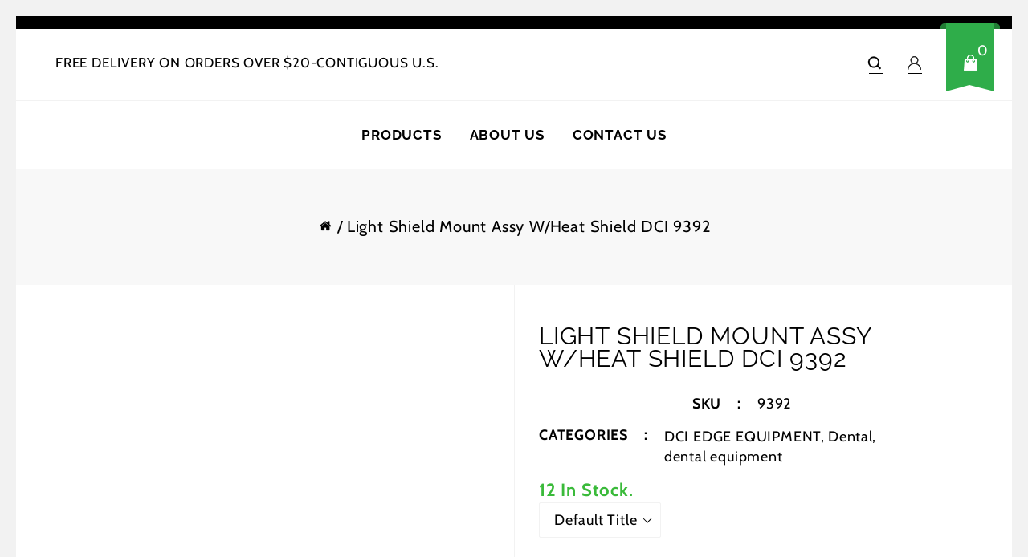

--- FILE ---
content_type: text/css
request_url: https://apexdentalexpress.com/cdn/shop/t/8/assets/carousel.css?v=1174729929337202391755801218
body_size: 442
content:
.product-carousel{display:none;opacity:1!important;position:relative;width:100%;-ms-touch-action:pan-y}#column-left .product-carousel,#column-right .product-carousel{display:block}#column-left .customNavigation,#column-right .customNavigation{display:none}#column-left .banners-slider-carousel .customNavigation,#column-right .banners-slider-carousel .customNavigation{display:block}.product-carousel .slider-wrapper{display:none;position:relative;-webkit-transform:translate3d(0px,0px,0px);-webkit-perspective:1000}.product-carousel .slider-wrapper-outer{overflow:hidden;position:relative;width:100%}.product-carousel .slider-wrapper-outer.autoHeight{-webkit-transition:height .5s ease-in-out;-moz-transition:height .5s ease-in-out;-ms-transition:height .5s ease-in-out;-o-transition:height .5s ease-in-out;transition:height .5s ease-in-out}.product-carousel .slider-item{float:left}.slider-controls .slider-page,.slider-controls .slider-buttons div{cursor:pointer}.slider-controls{-webkit-tap-highlight-color:transparent}.thumbnails-wrapper .customNavigation{position:static}.thumbnails-wrapper .customNavigation a{top:35%;opacity:1!important;border:none}.thumbnails-wrapper .customNavigation a.next{top:45px!important;right:0}.thumbnails-wrapper .customNavigation a.prev{left:0;top:45px!important;right:unset}@media (max-width: 989px){.thumbnails-wrapper .customNavigation a.prev,.thumbnails-wrapper .customNavigation a.next{top:32px!important}}@media (max-width: 749px){.thumbnails-wrapper .customNavigation a.next,.thumbnails-wrapper .customNavigation a.prev{top:40px!important}}@media (max-width: 479px){.thumbnails-wrapper .customNavigation a.next,.thumbnails-wrapper .customNavigation a.prev{top:25px!important}}@media (max-width: 1439px){.thumbnails-wrapper .customNavigation a.next{right:0}}@media (max-width: 1269px){.thumbnails-wrapper .customNavigation a.next,.thumbnails-wrapper .customNavigation a.prev{top:37%!important}}.product-carousel .slider-wrapper,.product-carousel .slider-item{-webkit-backface-visibility:hidden;-moz-backface-visibility:hidden;-ms-backface-visibility:hidden}.customNavigation a{-webkit-tap-highlight-color:transparent;display:block;position:absolute;z-index:8;height:30px;width:30px;top:0}.blog .customNavigation a{top:50%}@media (max-width: 1269px){.blog .customNavigation a{top:57%}}@media (max-width: 479px){.customNavigation a{top:40px}.collection.related .customNavigation a{top:30px}}.customNavigation a.prev{color:#e5e5e5;cursor:pointer;background:url(arrow-1.png) no-repeat scroll 9px -267px;opacity:0;float:left;left:0}.customNavigation a.related_prev{left:0}@media (max-width: 749px){.customNavigation a.prev{opacity:1}}.product-container:hover .customNavigation a.prev{left:5px;opacity:1}@media (max-width: 1269px){.product-container:hover .customNavigation a.prev{left:0;opacity:1}}.product-container:hover .customNavigation a.blog_prev{left:15px}@media (max-width: 989px){.product-container:hover .customNavigation a.blog_prev{left:0}}.product-container:hover .customNavigation a.related_prev{left:0}.customNavigation a.prev:hover{text-decoration:none;background:url(arrow-1.png) no-repeat scroll 9px -406px}.customNavigation a.next{color:#f2f2f2;cursor:pointer;background:url(arrow-1.png) no-repeat scroll 9px -128px;opacity:0;float:right;right:0}.customNavigation a.related_next{right:0}@media (max-width: 749px){.customNavigation a.next{opacity:1}}.product-container:hover .customNavigation a.next{right:8px;opacity:1}@media (max-width: 1269px){.product-container:hover .customNavigation a.next{right:0;opacity:1}}.product-container:hover .customNavigation a.blog_next{right:15px}@media (max-width: 989px){.product-container:hover .customNavigation a.blog_next{right:0}}.product-container:hover .customNavigation a.related_next{right:0}.customNavigation a.next:hover{text-decoration:none;background:url(arrow-1.png) no-repeat scroll 9px 11px}.review-section .customNavigation a{top:auto;bottom:35px;width:30px;height:30px}.review-section .customNavigation a.prev{left:20%;background:url(arrow-1.png) no-repeat scroll 10px 9px}.review-section .customNavigation a.prev:hover{background:url(arrow-1.png) no-repeat scroll 10px -42px}.review-section .customNavigation a.next{right:20%;background:url(arrow-1.png) no-repeat scroll -70px 9px}.review-section .customNavigation a.next:hover{background:url(arrow-1.png) no-repeat scroll -70px -42px}.review-section:hover .customNavigation a.prev{left:35%;opacity:1}.review-section:hover .customNavigation a.next{right:35%;opacity:1}@media (max-width: 989px){.review-section .customNavigation a{top:auto;bottom:15px}.review-section:hover .customNavigation a.prev{left:33%}.review-section:hover .customNavigation a.next{right:33%}}@media (max-width: 749px){.review-section .customNavigation a.next{right:25%!important;top:auto!important}.review-section .customNavigation a.prev{left:25%!important;top:auto!important}}@media (max-width: 479px){.review-section .customNavigation a.next{right:12%!important;top:auto!important}.review-section .customNavigation a.prev{left:12%!important;top:auto!important}}@media (max-width: 749px){.product-collection:hover .customNavigation a.prev,.product-collection:hover .customNavigation a.next{transition:none;opacity:1}.collection-list .customNavigation a.next,.collection-list .customNavigation a.prev{opacity:1!important}}.product-image .customNavigation a.prev{left:0;color:#959595;width:20px}.product-image .customNavigation a.next{right:0;color:#959595;width:20px}.product-image .customNavigation a{top:40px}.logo-bar .customNavigation a.prev,.logo-bar .customNavigation a.next{top:35%;width:30px;height:30px}.logo-bar .customNavigation a.prev{left:-82px;right:auto;background:url(arrow-1.png) no-repeat scroll 9px -267px}.logo-bar .customNavigation a.prev:hover{background:url(arrow-1.png) no-repeat scroll 9px -406px}.brand:hover .logo-bar .customNavigation a.prev{opacity:1;left:-30px}@media (max-width: 1439px){.brand:hover .logo-bar .customNavigation a.prev{left:0}}@media (max-width: 749px){.logo-bar .customNavigation a.prev{left:0;right:auto}}.logo-bar .customNavigation a.next{right:-82px;left:auto;background:url(arrow-1.png) no-repeat scroll 9px -128px}.logo-bar .customNavigation a.next:hover{background:url(arrow-1.png) no-repeat scroll 9px 11px}.brand:hover .logo-bar .customNavigation a.next{opacity:1;right:-30px}@media (max-width: 1439px){.brand:hover .logo-bar .customNavigation a.next{right:0}}@media (max-width: 749px){.logo-bar .customNavigation a.next{right:0;left:auto}}.collection-list .customNavigation a.prev:hover{background-position:4px -47px;border-color:#000}.collection-list .customNavigation a.next:hover{background-position:-76px -47px;border-color:#000}@media (max-width: 479px){.customNavigation a{padding:0!important}.collection-list .customNavigation a.prev,.collection-list .customNavigation a.next{top:0!important}}.banners-slider-carousel .product-carousel{margin:0 auto;padding:0}.banners-slider-carousel .customNavigation a.prev{left:-5px;top:45px;cursor:pointer;color:#e5e5e5;border:medium none;transition:none;-webkit-transition:none;-moz-transition:none;-ms-transition:none;-o-transition:none;z-index:9}.banners-slider-carousel .customNavigation a.prev:hover{text-decoration:none;z-index:999;background-position:1px -30px}.banners-slider-carousel .customNavigation a.next{right:-5px;top:45px;cursor:pointer;color:#e5e5e5;left:auto;border:medium none;transition:none;-webkit-transition:none;-moz-transition:none;-ms-transition:none;-o-transition:none;z-index:9}.banners-slider-carousel .customNavigation a.next:hover{text-decoration:none;z-index:999;background-position:-10px -30px}.product-info .product-image .customNavigation{text-align:center;width:100%;z-index:9}.product-info .product-image .customNavigation a{-webkit-tap-highlight-color:transparent;display:block;float:right;height:20px;position:absolute;top:-34px;width:16px}.product-info .product-image .customNavigation span.prev:before{color:#d8d8d8;content:"\f104";font-family:FontAwesome;font-size:26px;font-weight:700}.product-info .product-image .customNavigation span.prev{cursor:pointer;height:25px;left:0;padding:4px 0 0;position:absolute;top:42px;width:25px;transition:all .3s ease 0s;-webkit-transition:all .3s ease 0s;-moz-transition:all .3s ease 0s;-ms-transition:all .3s ease 0s;-o-transition:all .3s ease 0s}.product-info .product-image .customNavigation span.next:before{color:#d8d8d8;content:"\f105";font-family:FontAwesome;font-size:26px;font-weight:700}.product-info .product-image .customNavigation span.prev:hover{text-decoration:none;border-color:#1f2022}.product-info .product-image .customNavigation span.prev:hover:before,.product-info .product-image .customNavigation span.next:hover:before{color:#1f2022}.product-info .product-image .customNavigation span.next{cursor:pointer;height:25px;padding:4px 0 0;position:absolute;right:0;top:42px;width:25px;transition:all .3s ease 0s;-webkit-transition:all .3s ease 0s;-moz-transition:all .3s ease 0s;-ms-transition:all .3s ease 0s;-o-transition:all .3s ease 0s}.product-info .product-image .customNavigation span.next:hover{text-decoration:none;border-color:#1f2022}
/*# sourceMappingURL=/cdn/shop/t/8/assets/carousel.css.map?v=1174729929337202391755801218 */


--- FILE ---
content_type: text/css
request_url: https://apexdentalexpress.com/cdn/shop/t/8/assets/custom-css-shopify.css?v=41992571282780907121755801218
body_size: 637
content:
.site-header.logo--center .logo-align--center .header-center{top:0;padding:10px 0}@media only screen and (max-width: 479px){.site-header.logo--center .logo-align--center .header-center{top:0;padding:10px 0}}#shopify-section-slideshow{background-color:#f8f8f8}.template-product .grid__item.single-product_description{padding:50px 30px}.template-product .grid__item.single-product_description .product-right-top .product-single__title{margin-bottom:30px}.template-product .grid__item.single-product_description .product-right-top .reviews{display:none}.template-product .grid__item.single-product_description .product-right-top .product-single__title{text-align:left!important}.template-product .grid__item.single-product_description .product-right-top .Product__vendor-block span,.template-product .grid__item.single-product_description .product-right-top .product-category_wrapper span{width:auto!important;text-align:left}.template-product .grid__item.single-product_description .product-right-top #variant-inventory{margin:0;text-align:left}.template-product .grid__item.single-product_description .product-right-top .product__price,.template-product .grid__item.single-product_description .product-right-top .price-addtocart{text-align:left}.template-product .grid__item.single-product_description .product-right-top .product-form .product-form__item label{width:auto}.accessories-item .accessories-img-wrapper{display:flex}#accessories-container-heading h3{color:#010101;font-size:12px;font-weight:600;letter-spacing:.8px;text-transform:uppercase;text-align:left;margin-bottom:15px!important}.template-product .grid__item.single-product_description .product-right-top .price-addtocart .product-form__item--submit{width:100%;max-width:100%}.btn.product-form__cart-submit{width:auto}#w3-product-accessories{margin:15px 0 30px}.accessories-item input[type=checkbox]{height:auto!important;width:auto!important;margin-top:0}.accessories-left.small{width:auto;margin-right:15px}.template-product .grid__item.single-product_description{min-height:0px}.accessories-item{background-color:#0000000f;padding:15px 10px;border-radius:5px}.accessories-left{margin-right:15px}.accessories-left.small{width:auto!important;display:flex;align-items:center}.slideshow__text-content .mega-title:before{display:none!important}.accessories-item input.accessoryQuantity{max-width:80px}.cat_cms-top .categoryblock.categoryblock-2 .category-cms-description .cms-banner-title{color:#010101}.template-index .grid-view-item__image{height:100px;width:auto}@media only screen and (min-width: 576px){.template-index .grid-view-item__image,.template-product .grid-view-item__image{height:150px}}@media only screen and (min-width: 768px){.template-index .grid-view-item__image,.template-product .grid-view-item__image{height:200px;width:auto}}.cat_cms-top .categoryblock.categoryblock-2 .category-cms-description,.cat_cms-top .categoryblock.categoryblock-3 .category-cms-description{top:auto;width:100%;left:auto}.cat_cms-top .categoryblock.categoryblock-2 .category-cms-description .cms-banner-title{display:inline-block;vertical-align:middle;text-align:left;color:#010101;line-height:34px}.cat_cms-top .categoryblock.categoryblock-2 .category-cms-description .text-button{margin-top:auto;display:inline-block;vertical-align:middle;float:right;text-align:right}.cat_cms-top .categoryblock.categoryblock-1 .category-cms-description,.cat_cms-top .categoryblock.categoryblock-2 .category-cms-description,.cat_cms-top .categoryblock.categoryblock-3 .category-cms-description{background:-moz-linear-gradient(top,rgba(255,255,255,0) 0%,rgba(255,255,255,1) 100%);background:-webkit-linear-gradient(top,rgba(255,255,255,0) 0%,rgba(255,255,255,1) 100%);background:linear-gradient(to bottom,#fff0,#fff);filter:progid:DXImageTransform.Microsoft.gradient(startColorstr="#00ffffff",endColorstr="#ffffff",GradientType=0);bottom:0;padding:15px 38px}@media only screen and (max-width: 989px){.cat_cms-top .categoryblock.categoryblock-1 .category-cms-description,.cat_cms-top .categoryblock.categoryblock-2 .category-cms-description,.cat_cms-top .categoryblock.categoryblock-3 .category-cms-description{padding:10px 5px;top:auto;width:100%;left:0;right:0}}.template-collection .grid-view-item__image{height:150px;width:auto}@media only screen and (min-width: 768px){.product-item-grid,.owl-wrapper{display:flex!important;align-items:center;justify-content:center;width:100%!important}}@media only screen and (max-width: 767px){.slideshow__text-content .mega-subtitle.mega-subtitle--large{background-color:#fff;display:inline-flex;padding:5px;color:#000}.slideshow .slick-arrow{display:none!important}.grid__item.product .grid-view-item .product-desc{font-size:15px}.grid-view-item__title{white-space:nowrap;overflow:hidden;text-overflow:ellipsis;max-width:100%}.site-header.logo--center .logo-align--center .header-center{padding:5px 0}.site-header__logo img{max-width:108px!important;margin:0 auto}.site-header.logo--center .logo-align--center .header-right{padding:10px 0}.header-right .site-header__cart:before{position:absolute;display:inline-block;vertical-align:middle;width:74px;height:56px;background:url(cart-bg-1.png) no-repeat scroll top center;content:"";right:0;top:auto;bottom:-10px}}.main-container.medium-up--three-quarters{min-height:0px}.site-nav a{padding:30px 15px}.header-fix.sticky-menu .header-bottom .site-nav a{font-size:13px;padding:30px 10px}@media only screen and (max-width: 1800px) and (min-width: 1440px){.section-header>h2:after,.section-header>.h2:after,.section-header>h2:before,.section-header>.h2:before{display:none}}@media only screen and (min-width: 989px){.site-header__logo img{max-width:170px!important}}.grid-view-item__title a{width:auto!important;overflow:visible!important;white-space:normal!important}@media only screen and (max-width: 767px){html{padding:0!important}.header-fix.sticky-menu{border:0px solid #f2f2f2}}@media only screen and (max-width: 576px){.accessories-right{float:left;margin-left:15px}}@media only screen and (max-width: 1269px){.footer-top .footer-top-left,.footer-top .footer-top-left #joinus,.footer-top .footer-top-center,.footer-top .footer-top-right{width:100%;float:left;text-align:center}.site-footer__payment-icons{text-align:center}.footer-top .footer-top-center{margin:30px 0}.footer-contact{text-align:center}}.social-icons .icon{height:25px;width:25px}.template-collection .collection-header .section-header{background-color:#f8f8f8;padding:20px 10px}.template-collection .collection-header .section-header .rte{text-align:center}.footer-contact{padding:30px 0 0;display:inline-block;width:100%}.filter-tag.side-box .box-heading{display:block;width:100%}
/*# sourceMappingURL=/cdn/shop/t/8/assets/custom-css-shopify.css.map?v=41992571282780907121755801218 */
